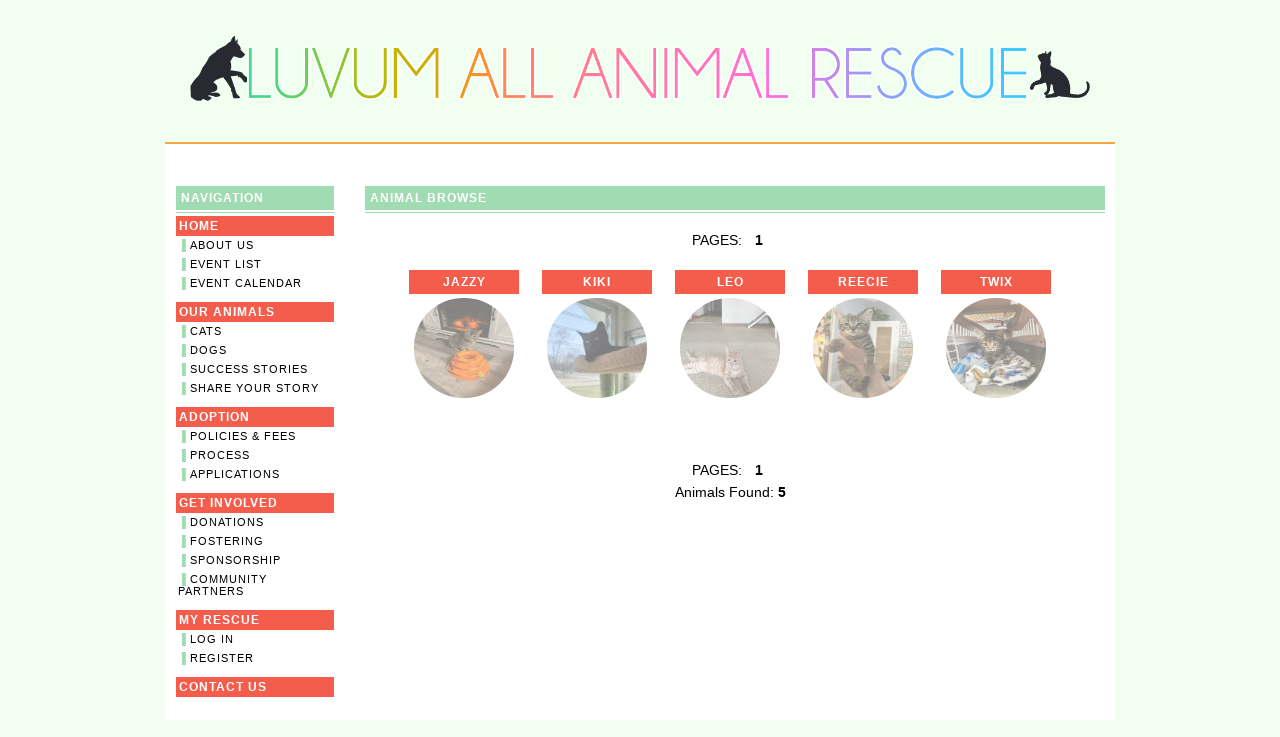

--- FILE ---
content_type: text/html; charset=UTF-8
request_url: https://www.luvumallanimalrescue.com/animals/browse?species=Cat
body_size: 15567
content:
<!DOCTYPE html>

<html>

<head>
<meta name="description" CONTENT="Website for organization helping pets and owners.">
<meta property="og:title" content="Animal Browse"/>
<meta property="og:description" content="Website for organization helping pets and owners."/>
<meta property="og:url" content="https://luvumallanimalrescue.com/animals/browse?species=Cat"/>
<meta property="og:type" content="cause"/>
<meta property="og:site_name" content="LUVUMALL ANIMAL RESCUE "/>
<meta http-equiv="Content-Type" content="text/html;charset=utf-8">
<meta http-equiv="Content-Language" content="en">
<title>Animal Browse</title>
<script src='https://www.google.com/recaptcha/api.js'></script>
<!-- Start Styles -->
<link rel="stylesheet" type="text/css" href="https://s3.amazonaws.com/filestore.rescuegroups.org/css/site/5470.css?serial=4&a0038" />
<link rel="stylesheet" type="text/css" media="print" href="https://s3.amazonaws.com/filestore.rescuegroups.org/css/partner/layout107_print.css" />
<!-- End Styles -->
<!-- Start JavaScript includes -->
<script language=Javascript type="text/javascript" src="https://s3.amazonaws.com/filestore.rescuegroups.org/scripts/lang_en.js?a0038"></script>
<script language=Javascript type="text/javascript" src="https://s3.amazonaws.com/filestore.rescuegroups.org/scripts/validation.js?a0038"></script>
<script language=Javascript type="text/javascript" src="/scripts/calendar/calendar2.js?a0038"></script>
<script language=Javascript type="text/javascript" src="https://s3.amazonaws.com/filestore.rescuegroups.org/scripts/rescuegroups.js?a0038"></script>

<!-- JQUERY INCLUDES -->
<script src="https://ajax.googleapis.com/ajax/libs/jquery/1/jquery.min.js" type="text/javascript"></script>
<script src="https://s3.amazonaws.com/filestore.rescuegroups.org/scripts/noncvs/jquery-json.js?a0038" type="text/javascript"></script>
<!-- END JQUERY INCLUDES -->

<!-- LIGHTBOX/PRETTYPHOTO INCLUDES -->
<link rel="stylesheet" href="https://s3.amazonaws.com/filestore.rescuegroups.org/scripts/noncvs/prettyphoto/css/prettyPhoto.css?a0038" type="text/css" media="screen" charset="utf-8" />
<script src="https://s3.amazonaws.com/filestore.rescuegroups.org/scripts/noncvs/prettyphoto/js/jquery.prettyPhoto.js?a0038" type="text/javascript" charset="utf-8"></script>
<!-- END LIGHTBOX/PRETTYPHOTO INCLUDES -->

<!-- End JavaScript includes -->

<!-- Start Custom Page Header -->

<!-- End Custom Page Header -->

</head>

<body id="Page86" class="yui-skin-sam">

<script type="text/javascript">
var gScriptsURL = "https://s3.amazonaws.com/filestore.rescuegroups.org/scripts";
var gImagesURL = "https://s3.amazonaws.com/imagesroot.rescuegroups.org";
var gImagesOursURL = "https://s3.amazonaws.com/imagesroot.rescuegroups.org";
</script>

<!-- Google tag (gtag.js) -->
<script async src="https://www.googletagmanager.com/gtag/js?id=G-2YLGBZWPMB"></script>
<script>
  window.dataLayer = window.dataLayer || [];
  function gtag(){dataLayer.push(arguments);}
  gtag('js', new Date());

  gtag('config', 'G-2YLGBZWPMB');
</script>

<script language="JavaScript" type="text/javascript">

function LogginFormValidate(){
  if (document.LoginForm.FormUsername.value == "") {
    alert("Please enter your username.");
    document.LoginForm.FormUsername.focus();
    return false;
  }
  if (document.LoginForm.FormPassword.value == "") {
    alert("Please enter your password.");
    document.LoginForm.FormPassword.focus();
    return false;
  }
  return true;
}

</script>

<div id="bodyContainer" class="siteWidth">
<a name="top"></a>
<table id="header" cellpadding="0" cellspacing="0" border="0" class="siteWidth">
<tbody>
<tr><td id="headerContent">
<div id="editableHeader" class=""><h6><img alt="" height="65" src="https://s3.amazonaws.com/imagesroot.rescuegroups.org/webpages/s5470nha0prpxz8m.png" width="900"></h6>
</div></td></tr>
</tbody>
</table>
<table id="content" class="siteWidth" cellpadding="0" cellspacing="0" border="0">
<tbody>
<tr>
<td>&nbsp;</td>
<td id="headerAffiliates">
</td>
</tr>

<tr>
<td id="left">


<div class="sidebarContent sidebarBox" id="sideBarMenu">
<div class="heading">Navigation</div>
	<div class="menuL1"><a href="/">Home</a></div>
	<div class="menuL2"><a href="/info">About Us</a></div>
		<div class="menuL2"><a href="/info/events">Event List</a></div>
		<div class="menuL2"><a href="http://luvumallanimall.rescuegroups.org/info/calendar">Event Calendar</a></div>
		<div class="menuL1"><a href="/animals/browse">Our Animals</a></div>
	<div class="menuL2"><a href="/animals/browse?species=Cat">Cats</a></div>
		<div class="menuL2"><a href="/animals/browse?species=Dog">Dogs</a></div>
		<div class="menuL2"><a href="/animals/stories">Success Stories</a></div>
		<div class="menuL2"><a href="/info/guestbook">Share Your Story</a></div>
		<div class="menuL1"><a href="">Adoption</a></div>
	<div class="menuL2"><a href="/info/adoption">Policies & Fees</a></div>
		<div class="menuL2"><a href="/info/display?PageID=15320">Process</a></div>
		<div class="menuL2"><a href="/forms">Applications</a></div>
		<div class="menuL1"><a href="/info/donate">Get Involved</a></div>
	<div class="menuL2"><a href="/info/display?PageID=13658">Donations</a></div>
		<div class="menuL2"><a href="http://www.luvumallanimalrescue.com/info/display?PageID=16153">Fostering</a></div>
		<div class="menuL2"><a href="/info/sponsorship">Sponsorship</a></div>
		<div class="menuL2"><a href="/info/display?PageID=12838">Community Partners</a></div>
		<div class="menuL1"><a href="/myrescue">My Rescue</a></div>
	<div class="menuL2"><a href="/user/login">Log In</a></div>
		<div class="menuL2"><a href="/user/register">Register</a></div>
		<div class="menuL1"><a href="/info/contact">Contact Us</a></div>
</div>

			<div class="affiliate" id="affiliateFacebookPage">
			<a href="https://www.facebook.com/luvumall" target="_blank" title="LUVUMALL ANIMAL RESCUE  on Facebook">
						<img src="https://s3.amazonaws.com/imagesroot.rescuegroups.org/facebookbadge.gif" border=0 alt="LUVUMALL ANIMAL RESCUE  on Facebook">
						</a></div>
		
<div class="sidebarContent sidebarBox" id="loginBox">
<div class="heading">Member Login</div>
<form action="/user/login_process" method=POST id=form1 name=LoginForm onSubmit="setLoginConfirmJs(); return LogginFormValidate()">
<input type="text" name="confirm_email" style="display:none;" value="">
<input type="text" name="confirm_email2" style="display:none;" value="">
<input type="hidden" name="confirm_js" value="">
Username: <br><input type=text name="FormUsername" maxlength="50"><br>
Password:  <br><input type=Password name="FormPassword"><br>
<label for="remember"><input type=checkbox name=remember id="remember" value=TRUE>&nbsp;Remember Me</label><br>
<div align="center"><input type=submit class="portalSubmit" value="Login"></div>
<a href="/user/register">Register</a>
</form>
<script language=JavaScript type=text/javascript>
  function setLoginConfirmJs() {
	  document.LoginForm.confirm_js.value = "Correct";
  }
</script>
</div>

<div class="sidebarContent" id="sidebarright">
<div id="editableSideBarRight" class=""><p><div class=affiliate id=affiliatePaypal style="width: 73px; height: 44px; background: url(https://s3.amazonaws.com/imagesroot.rescuegroups.org/x-click-butcc-donate.gif); background-repeat: no-repeat; background-position: center; cursor: pointer;" onClick="location.href='https://www.paypal.com/cgi-bin/webscr?cmd=_donations&business=debbie_seufert@yahoo.com'"></div></p>
</div></div>

<div class="sidebarContent" id="sidebarmiddle">
<div id="editableSideBarMiddle" class=""><p><div class="sidebarBox"><div class="heading">News Articles</div><div class="event">
<a href="/info/news?NewsID=6774#NewsID6774"><strong>Thank You Troop 75831</strong> - June 4th</a>
</div>
<div class="event">
<a href="/info/news?NewsID=5780#NewsID5780"><strong>Yard Sale Donations</strong> - July 2nd</a>
</div>
</div></p>
</div></div>


<div class="sidebarContent sidebarBox" id="affiliateBox">

<div class="heading">Support Us</div>
<div class=affiliate id=affiliatePaypal onClick="location.href='https://www.paypal.com/cgi-bin/webscr?cmd=_donations&business=debbie_seufert@yahoo.com'"></div><div class="affiliate"><a href="https://www.amazon.com/exec/obidos/redirect-home?tag=Luvum All Animal Rescue" target="_blank"><img src=https://s3.amazonaws.com/imagesroot.rescuegroups.org/amazon.gif border=0 alt="Amazon.com"><br></a></div>
</div>

<div class="sidebarContent" id="optionsContent">
</div>
</td>

<td id="center">
  	<div id="pageMessagesContainer" style="display:none">
  	  	<div class="pageMessagesBox" id="pageMessagesBox"></div>
  	</div>
  	

<!-- End Top Include -->
<link rel="stylesheet" type="text/css" href="https://s3.amazonaws.com/filestore.rescuegroups.org/scripts/noncvs/yui/build/container/assets/skins/sam/container.css">
<script type="text/javascript" src="https://s3.amazonaws.com/filestore.rescuegroups.org/scripts/noncvs/yui/build/yahoo-dom-event/yahoo-dom-event.js"></script>
<script type="text/javascript" src="https://s3.amazonaws.com/filestore.rescuegroups.org/scripts/noncvs/yui/build/animation/animation-min.js"></script>
<script type="text/javascript" src="https://s3.amazonaws.com/filestore.rescuegroups.org/scripts/noncvs/yui/build/container/container-min.js"></script>

	<div id="fullSize">
	    <div class="hd"></div>
	    <div class="bd"></div>
	</div>
<div class="browseContainer">
<div class=pageCenterTitle>Animal Browse</div>

<div class="animalBrowsePanel">


	<table class="animalGrid" cellspacing="0">

	<tr>
	<td colspan="5">
	<div class="pageLinks">
	Pages:&nbsp;&nbsp;<span class="pageLinksActive">1</span>	</div>
	<br>
	</td>
	</tr>


	<!--21162401 Start -->				<td class="searchResultsCell border" >
		
				<div class="petName">
		<a href="/animals/detail?AnimalID=21162401">Jazzy</a>
				</div>
		
		
		<div class="petPicLink" style="float:none; margin-left:0px; margin-right:0px;">
		<a href="/animals/detail?AnimalID=21162401"><img src="https://cdn.rescuegroups.org/5470/pictures/animals/21162/21162401/100209755.jpg?width=500" width="90" height="120" onclick=""></a>
		</div>

		
				</td>

		<!--21162401 End --><!--20318395 Start -->				<td class="searchResultsCell border" >
		
				<div class="petName">
		<a href="/animals/detail?AnimalID=20318395">Kiki</a>
				</div>
		
		
		<div class="petPicLink" style="float:none; margin-left:0px; margin-right:0px;">
		<a href="/animals/detail?AnimalID=20318395"><img src="https://cdn.rescuegroups.org/5470/pictures/animals/20318/20318395/98015639.jpg?width=500" width="107" height="120" onclick=""></a>
		</div>

		
				</td>

		<!--20318395 End --><!--22188277 Start -->				<td class="searchResultsCell border" >
		
				<div class="petName">
		<a href="/animals/detail?AnimalID=22188277">Leo</a>
				</div>
		
		
		<div class="petPicLink" style="float:none; margin-left:0px; margin-right:0px;">
		<a href="/animals/detail?AnimalID=22188277"><img src="https://cdn.rescuegroups.org/5470/pictures/animals/22188/22188277/102490690.jpg?width=500" width="120" height="90" onclick=""></a>
		</div>

		
				</td>

		<!--22188277 End --><!--22034861 Start -->				<td class="searchResultsCell border" >
		
				<div class="petName">
		<a href="/animals/detail?AnimalID=22034861">Reecie</a>
				</div>
		
		
		<div class="petPicLink" style="float:none; margin-left:0px; margin-right:0px;">
		<a href="/animals/detail?AnimalID=22034861"><img src="https://cdn.rescuegroups.org/5470/pictures/animals/22034/22034861/102143360.jpg?width=500" width="90" height="120" onclick=""></a>
		</div>

		
				</td>

		<!--22034861 End --><!--21982982 Start -->				<td class="searchResultsCell noBorder" >
		
				<div class="petName">
		<a href="/animals/detail?AnimalID=21982982">Twix</a>
				</div>
		
		
		<div class="petPicLink" style="float:none; margin-left:0px; margin-right:0px;">
		<a href="/animals/detail?AnimalID=21982982"><img src="https://cdn.rescuegroups.org/5470/pictures/animals/21982/21982982/102028249.jpg?width=500" width="90" height="120" onclick=""></a>
		</div>

		
				</td>

		<!--21982982 End -->
	</tr>

	<tr>
	<td colspan="5" align="center">
	<br>
	<hr width="97%">
	</td>
	</tr>

	<tr>
	<td colspan="5">
	<div class="pageLinks">
	Pages:&nbsp;&nbsp;<span class="pageLinksActive">1</span>	</div>
	<div class="resultsInfo">Animals Found:&nbsp;<strong>5</strong></div>
	</td>
	</tr>


	</table>
	</div>
</div>


<!-- Begin Bottom Include -->



<!-- Begin Bottom Layout -->

<!-- Start Custom Page Footer -->

<!-- End Custom Page Footer -->

</td>
</tr>

</tbody>
</table>

<table id="footer" class="siteWidth" cellpadding="0" cellspacing="0" border="0">
<tbody>
<tr><td id="footerContent">&nbsp;
<div id="footerCustomText"></div>
</td></tr>
</tbody>
</table>

</div>
<div id="subFooter">
<div id="footerContactInfo">
						<span id="footerOrgPhone">(810) 734-1782</span>&nbsp;&bull;&nbsp;
						<span id="footerOrgEmail"><a href="mailto:LUVUMALL101@GMAIL.COM">LUVUMALL101 [ at ] GMAIL.COM</a></span>
				</div>
		<div id="copyright">&copy; 2026 LuvumAll</div>
</div>
<!--<div id="footerMenu">
			<div class="menuBottomfirst"><a href="/">Home</a></div>
		<div class="menuBottom">&nbsp;|&nbsp;&nbsp;<a href="/info">About Us</a></div>
		<div class="menuBottom">&nbsp;|&nbsp;&nbsp;<a href="/info/events">Event List</a></div>
		<div class="menuBottom">&nbsp;|&nbsp;&nbsp;<a href="http://luvumallanimall.rescuegroups.org/info/calendar">Event Calendar</a></div>
		<div class="menuBottom">&nbsp;|&nbsp;&nbsp;<a href="/animals/browse">Our Animals</a></div>
		<div class="menuBottom">&nbsp;|&nbsp;&nbsp;<a href="/animals/browse?species=Cat">Cats</a></div>
		<div class="menuBottom">&nbsp;|&nbsp;&nbsp;<a href="/animals/browse?species=Dog">Dogs</a></div>
		<div class="menuBottom">&nbsp;|&nbsp;&nbsp;<a href="/animals/stories">Success Stories</a></div>
		<div class="menuBottom">&nbsp;|&nbsp;&nbsp;<a href="/info/guestbook">Share Your Story</a></div>
		<div class="menuBottom">&nbsp;|&nbsp;&nbsp;<a href="">Adoption</a></div>
		<div class="menuBottom">&nbsp;|&nbsp;&nbsp;<a href="/info/adoption">Policies & Fees</a></div>
		<div class="menuBottom">&nbsp;|&nbsp;&nbsp;<a href="/info/display?PageID=15320">Process</a></div>
		<div class="menuBottom">&nbsp;|&nbsp;&nbsp;<a href="/forms">Applications</a></div>
		<div class="menuBottom">&nbsp;|&nbsp;&nbsp;<a href="/info/donate">Get Involved</a></div>
		<div class="menuBottom">&nbsp;|&nbsp;&nbsp;<a href="/info/display?PageID=13658">Donations</a></div>
		<div class="menuBottom">&nbsp;|&nbsp;&nbsp;<a href="http://www.luvumallanimalrescue.com/info/display?PageID=16153">Fostering</a></div>
		<div class="menuBottom">&nbsp;|&nbsp;&nbsp;<a href="/info/sponsorship">Sponsorship</a></div>
		<div class="menuBottom">&nbsp;|&nbsp;&nbsp;<a href="/info/display?PageID=12838">Community Partners</a></div>
		<div class="menuBottom">&nbsp;|&nbsp;&nbsp;<a href="/myrescue">My Rescue</a></div>
		<div class="menuBottom">&nbsp;|&nbsp;&nbsp;<a href="/user/login">Log In</a></div>
		<div class="menuBottom">&nbsp;|&nbsp;&nbsp;<a href="/user/register">Register</a></div>
		<div class="menuBottom">&nbsp;|&nbsp;&nbsp;<a href="/info/contact">Contact Us</a></div>
			</div>-->

</body>
</html>
	<!-- Server: web1 (5470)/92 ms -->

<!-- End Bottom Include -->

--- FILE ---
content_type: text/css
request_url: https://s3.amazonaws.com/filestore.rescuegroups.org/css/site/5470.css?serial=4&a0038
body_size: 35710
content:
body {
  margin: 0;
  border:0;
  background-color: #FFF;
}

body, td, .standardText {
  font-family: Arial, Helvetica, sans-serif;
  color: #000;
}

.mceContentBody, .editorBody {
   background: #FFF !important;
	 font-size: inherit;
   font-size:14px;
	 text-align:left;
	 padding:5px;
}

input, select {
  font-family: Arial, Helvetica, sans-serif;
  font-size: smaller;
	margin: 2px;
	padding: 1px;
}

.pageCenterTitle {
  text-align: center;
  font-size: 20px;
  font-weight: bold;
  padding-top: 10px;
  padding-bottom: 12px;
  display:block;
}

legend {
  font-size: 1.2em;
  font-weight: bold;
  padding:0 5px;
}

.navLinks {
  TEXT-ALIGN: center;
  padding-bottom: 20px;
  font-size: smaller;
}

.standout {
  color: #F45D4C !important;
}

a:link, .standout {
  color: #F45D4C;
}

a:visited {
  color: #F45D4C;
}

a:active {
  color: #F45D4C;
}

a:hover {
  color: #000;
}


.secondary {
  color: #000;
  background-color: #FFF;
}

.secondary .editableShow {
  border: 1px solid #000;
}

.strong {
  color: #000;
  background-color: #FFF;
}

.menuText {
  font-size: 10px;
  color: #000;
}

.menuText a:link, .menuText a:visited {
  color: #000;
  text-decoration: none;
}

.menuText a:hover {
  color: #FFF;
}

.menuL1, .menuL2, .menuL3 {
  cursor: default;
}

.contentSectionHeader {
  background-color: #FFF;
  text-align: center;
  font-weight: Bold;
  font-style: Italic;
  color: #000;
	margin: 8px 0px 8px 0px;
	display:block;
}

.fieldMessageArea {
  white-space: no-wrap;
  margin-left: 3px;
  font-weight: bold;
}

.ddDivider {
  background-color: beige;
  letter-spacing: .5px;
  font-weight: bold;
}

.ddControl {
  color: darkred;
}

.ddCurrent {
  color: darkred;
  font-weight: bold;
}

.ddFaded {
}

/*  Table styles  */

table.portalTable {
	width: 450px;
  margin-top: 4px;
	margin-bottom: 4px;
	border: 1px solid #000;
	empty-cells: show;
  border-collapse: collapse;
}

.portalTable caption {
  font-size: 120%;
	font-weight: bold;
}

.portalTable thead td, .portalTable tfoot td {
	border-bottom: 1px inset #000;
  background-color: #FFF;
  font-size: .72em;
  font-weight: bold;
  color: #000;
  padding: 4px;
  white-space: nowrap;
	vertical-align: middle;
}

.portalTable thead td a:hover {
  cursor: pointer;
}

.portalTable td {
  font-size: .72em;
  vertical-align: top;
	padding: 4px;
}

.portalTableSectionLeft {
  font-size: 115%;
  float: left;
  display: inline;
}

.portalTableSectionRight {
  background-color: #FFF;
	color: #000;
  float: right;
  display: inline;
  padding: 3px;
}

.portalTableSectionRight div {
  border-left: 4px solid #000;
}

.portalTableName {
  text-align: right;
  vertical-align: top;
  border-bottom: 1px inset #000;
}

.portalTableValue {
  border-bottom: 1px inset #000;
  padding-left: 8px !important;
  text-align: left;
}

.portalTableValueRequired {
  border-left: 4px solid #000;
  border-bottom: 1px inset #000;
  text-align: left;
}

.portalTableValueStandout {
  border-bottom: 1px inset #000;
  padding-left: 8px !important;
  color: #000;
  background-color: #FFF;
}

.portalTableValue .fieldError, .portalTableValueRequired .fieldError {
	color: #F45D4C;
	font-weight: bold;
}

.portalText, .portalTable textarea {
  color: #000;
  border: 1px solid #000;
  font-family: Arial, Helvetica, sans-serif;
  font-size: 1.1em;
}

.portalTableValue>.portalText {
  font-size: 1em;
	padding: 1px;
}

.portalTable select, .portalSelect {
  color: #000;
  border: 1px solid #000;
	font-size: 1em;
}

.portalCheckbox {
  margin: 0px;
}

.portalButton, .portalSubmit, .submit {
  background-color: #FFF;
  font-weight: bold;
  color: #000;
  border: 1px solid #000;
  margin: 10px 5px;
}

.portalButton:hover, .portalSubmit:hover, .submit:hover {
  background-color: #FFF;
  color: #000;
  border: 1px solid #FFF;
}

.portalActions {
  text-align: left;
  font-weight: bold;
  vertical-align: top;
}

.portalTable .sorttable_nosort {
  white-space: nowrap;
}

.atb {
  border-bottom: 1px inset #FFF;
  line-height: 1.5em;
}

/*  End Table Styles  */

.addNewItem {
  white-space: nowrap;
}

.center {
  text-align: center;
}

.message {
  margin-left: auto;
  margin-right: auto;
  text-align: center;
  width: 300px;
  padding: 10px;
  margin-bottom: 15px;
  background-color: #FFF;
  border: black solid 1px;
  font-weight: bold;
  font-size: 13px;
  color: #000;
}

#pageMessagesBox {
  margin-left: auto;
  margin-right: auto;
  text-align: center;
  width: 500px;
  padding: 10px;
  margin-bottom: 15px;
  background-color: #FFF;
  border: black solid 1px;
  font-size: 13px;
  color: #000;
}

.pageMessageError {
  margin:3px;
  margin-bottom:7px;
  text-align:left;
}

a.clicktoerror {
  text-decoration:underline;
  cursor:pointer;
  font-weight:bold;
}

a.clicktoerror:hover {
  text-decoration:none;
}

.error, .required {
color: #F45D4C;
font-weight: bold;
font-size: .85em;
margin-left: 2px;
}

.note {
color: #F45D4C;
font-size: .85em;
}

.formButtons {
text-align:center;
}

.comments {
  font-size: .85em;
  background-color: #FFF;
  color: #000;
  margin: 20px;
  padding: 8px;
  border: 1px solid #000;
}

.rainbowbridgeTop, .browsekittensTop, .browseTop {
  margin: 5px;
}

.littlespace {
  margin: 8px;
}

.animalDetailBlock {
  margin-top: 15px;
  margin-bottom: 15px;
}

.animalDetailTitle {
  font-weight: bold;
}

.smallFormField {
  margin: 1px;
  padding: 1px;
  font-size: 10px;
  border-style: solid;
  border-width: 1px;
  border-color: black;
}

.flags {
  text-align: center;
}

.flags img {
  border: none;
  vertical-align: middle;
}

.translate {
  background-color: yellow;
  color: black;
  font-weight: bold;
  cursor: pointer;
}

.nowrap {
  white-space: nowrap;
}

.inline {
	display : inline;
}

.animalimg {
  text-decoration: none;
    border: none;	}

.logoimg {
  border: none;
  margin: 5px;
}

.AnimalAd {
  border: none;
  text-align: center;
  font-size: x-small;
  margin:10px
}

.smaller, .boxedLinks {
  font-size: smaller;
}

.iGive {
  background-image: url(https://s3.amazonaws.com/imagesroot.rescuegroups.org/swingbags120.gif);
}

.noFormatting {
  margin: 10px;
}

.littleFont{
	font-size:0.65em;
}

.affiliate {
	text-align : center;
	font-size:0.65em;
	margin-left : auto;
	margin-right : auto;
	margin-top : 5px;
	width : 100%;
}

#affiliateVolunteerMatch {
	background-color:white;
	margin-left:auto;
	margin-right:auto;
	width:130px;
}

#affiliateUnitedWay {
	background-color:white;
	margin-left:auto;
	margin-right:auto;
	width:100px;
}

#affiliatePaypal {
  width: 73px;
  height: 44px;
  margin-right: auto;
  margin-left: auto;
  background: url(https://s3.amazonaws.com/imagesroot.rescuegroups.org/x-click-butcc-donate.gif);
  background-repeat: no-repeat;
  background-position: center;
  cursor: pointer;
}

/*  Admin only styles  */

.adminMenu {
  width: 100%;
  background: #FFF;
}

.adminOnly {
  font-weight: bold;
  color: #F45D4C;
}

.QAHidden {
	font-size: smaller;
	display: none;
}
.QAVisible {
	font-size: smaller;
	display: block;
}

.completedFormQuestion {
  font-weight: bold;
}

.completedFormAnswer {
}

/* Styles for the Tigra Menu */
/* Style for a block - DIV */
.m0table {
	background: #000;
	border: 1px none #FFF;
}
/* Style for outer tag, mout (mouse out) state */
.m0mouto {
	background: #FFF;
}

.m0movero, .m0mdowno {
	background: #FFF;
}

/* Style for inner tag, mover (mouse over) state */
.m0inner, .m0mouti, .m0moveri, .m0mdowni {
	font-family: Arial, Helvetica, sans-serif;
	font-size: 12px;
	padding: 3px;
}

.m0mouti {
  background-color: #FFF;
  color: #000;
}

.m0moveri {
  background-color: #FFF;
  color: #000;
}

.m0mdowni {
  background-color: #FFF;
  color: #000;
}

#actionsButtonsBottom, #actionsButtonsTop {
  width: 525px;
	margin-left: auto;
	margin-right: auto;
}

.dataTableForm {
  display: inline;
}

#PageFooter {
  margin-top: 15px;
}

#PageHeader {
  margin-bottom: 15px;
}

.hiddenNotification {
  display: none;
}

.visibleNotification {
  font-size: .7em;
  background-color: #FFF;
  color: #000;
  border: 1px solid #000;
  width: 250px;
  padding: 3px;
  white-space: nowrap;
  margin-left: auto;
  cursor: pointer;
	font-weight: bold;
	text-align: center;
  position: fixed;
  _position: absolute;
  top: 0px;
	_top:expression(eval(document.body.scrollTop));
  right: 0px;
}

html>body>.visibleNotification {
  position: fixed;
}

.copyright {
  text-align: center;
	margin: 15px;
	font-size:.65em;
}

.poweredby {
  text-align: center;
	margin: 15px;
}

.browsePicture{
float:left !important;
height:auto;
margin-right:15px;
overflow : hidden;
text-align:center !important;
width:260px;
}

.browseInfo{
text-align:left !important;
float : left !important;
width : 200px;
height:auto;
}

.browse{
text-align:left !important;
height:auto;
overflow : hidden;
width: 480px;
font-size: smaller;
margin-bottom : 15px;
margin-right : auto;
margin-left : auto;
}

.browseNoPicture {
border-bottom:2px solid black;
border-top:2px solid black;
float:left !important;
height:auto;
margin-right:15px;
overflow:hidden;
text-align:center !important;
width:260px;
}

.browseContainer {
text-align : center;
}

.npLinks {
  text-align: center;
	padding: 30px;
  /*clear: both;
  //margin: 20px;*/
}

.highlighted {
margin: 5px auto 15px auto;
text-align:left !important;
height:auto;
overflow : hidden;
width: 100%;
font-size: smaller;
}

.highlightedPicture {
float:left !important;
height:auto;
margin-right:15px;
text-align:center !important;
width:110px;
}

.highlightedInfo{
text-align:left !important;
float : left !important;
width : 380px;
height:auto;
}

.hightlightedReadMore {
font-size:smaller;
}

.lastUpdatedDT {
	text-align : center;
	font-size : 8pt;
}

.tinyMCEfontSize1 {
	font-size : 8pt;
}

.tinyMCEfontSize2 {
	font-size : 10pt;
}

.tinyMCEfontSize3 {
	font-size : 12pt
}

.tinyMCEfontSize4 {
	font-size : 14pt;
}

.tinyMCEfontSize5 {
	font-size : 18pt;
}

.tinyMCEfontSize6 {
	font-size : 24pt;
}

.tinyMCEfontSize7 {
	font-size : 36pt;
}

/*New Admin Menu Styles*/
/* Style for a block - DIV */
.m0table {
	background: #FFF;
	border: 1px none #FFF;
}
/* Style for outer tag, mout (mouse out) default state */
.m0default {
	background: #FFF;
}
/* Style for outer tag, mover (mouse over) state */
.m0hover {
	background: #FFF;
}
/* Style for outer tag, mdown (mouse down) state */
.m0clicked {
	background: #FFF;;
}
/* Style for inner tag */
.m0inner {
	font-family: Arial, Helvetica, sans-serif;
	font-size: 12px;
	padding: 3px;
	color : #000;
}
.m0innerhover {
	font-family: Arial, Helvetica, sans-serif;
	font-size: 12px;
	padding: 3px;
	color : #000;
}
.m1table {
	background: #FFF;
	border: 1px none #FFF;
}
/* Style for outer tag, mout (mouse out) default state */
.m1default {
	background: #FFF;
}
/* Style for outer tag, mover (mouse over) state */
.m1hover {
	background: #FFF;
}
/* Style for outer tag, mdown (mouse down) state */
.m1clicked {
	background: #FFF;;
}
/* Style for inner tag */
.m1inner {
	font-family: Arial, Helvetica, sans-serif;
	font-size: 12px;
	padding: 3px;
	color : #000;
}

.m2table {
	background: #FFF;
	border: 1px none #FFF;
}
/* Style for outer tag, mout (mouse out) default state */
.m2default {
	background: #FFF;
}
/* Style for outer tag, mover (mouse over) state */
.m2hover {
	background: #FFF;
}
/* Style for outer tag, mdown (mouse down) state */
.m2clicked {
	background: #FFF;;
}
/* Style for inner tag */
.m2inner {
	font-family: Arial, Helvetica, sans-serif;
	font-size: 12px;
	padding: 3px;
	color : #000;
}

.helpPopupLink {
  text-decoration: none;
	font-weight: bold;
}

.helpPopupLink span {
	color: #F45D4C;;
}

.bd {
  letter-spacing: .4px;
  font-size: 130%;
  color:#336699;
  text-align:center;
}

.bd img {
 vertical-align:middle;
}

#closePopUp{
	text-align:right;
}

#closePopUp a, #closePopUp a:link, #closePopUp a:visited, #closePopUp a:hover{
	color:#333;
	text-decoration:none;
	font-weight:bold;
	font-size:1.2em;
	text-transform:uppercase;
}

.yui-skin-sam .mask {
  background-color:#000000 !important;
  opacity:0.75 !important;
}

.yui-panel-container, .shadow {

}

.mask{

background-color:#000000 !important;
  opacity:0.75 !important;
}

.yui-skin-sam .yui-panel .hd {
  background:#F7F7F7 url('') !important;
  background-image:none !important;
  background-color:#F7F7F7 !important;
}

.yui-skin-sam .yui-panel .ft {
  background:#F7F7F7 url('') !important;
  background-image:none !important;
  background-color:#F7F7F7 !important;
}

#dogTimeSAD {
display:block;
text-align:center;
}

#dogTimeSAD img {
border:0px;
}

#dogTimeSAC {
display:block;
text-align:center;
}

#dogTimeSAC img {
border:0px;
}

.sparky {
height:350px;
width:170px;
margin-left:auto;
margin-right:auto;
padding:3px;
text-align:center;
}

/* Sytles for new grid animal list */

.animalBrowsePanel {
font-size:12px;
width:auto;
text-align:center;
}

.animalBrowsePanel hr {
  border: solid #FFF 0;
  border-top-width: 1px;
  height: 0;
  color: #FFF;
  margin:3px 0;
}

.animalGrid {
	margin-left:auto;
	margin-right:auto;
	width:600px;
}

.animalGrid .searchResultsCell {
    width: 120px;
  height: 110px;
  font: 12px Arial;
  padding: 0 6px;
  vertical-align: top;
  text-align:left;
}

.animalGrid .border {
	 border-right: 1px inset #FFF;
}

.animalGrid .searchResultsCell img {
  border: 1px solid #FFF;
}

.animalGrid .petName {
	display:block;
	width:100%;
	text-align:center;
	padding:6px 0 ;
	margin:3px 0 7px;
	background-color:#FFF;
	color:#000;
}

.animalGrid .petName a, .animalGrid .petName a:link, .animalGrid .petName a:hover,.animalGrid .petName a:visited {
	color:#000;
}

.animalGrid .petNameBottom {
	display:block;
	width:100%;
	text-align:center;
	padding:3px 0 ;
	margin:3px 0 2px;
}

.animalGrid .petName,.animalGrid .petNameBottom,.animalGrid  .petBreed {
  font-weight: bold;
}

.animalGrid .noBorder {
  border-right: 0;
}

.animalBrowsePanel .pageLinks {
  margin-top: 12px;
  margin-bottom: 2px;
  background-color: #FFF;
  color:#000;
  text-align: center;
  padding: 4px;
}

.animalBrowsePanel .pageLinks a, .animalBrowsePanel .pageLinks a:visited, .animalBrowsePanel .pageLinks a:active {
  border: 1px solid #FFF;
  padding:0 4px 1px;
  color: #FFF;
  margin: 0 4px;
}

.animalBrowsePanel .pageLinks a:hover {
  border: 1px solid #FFF;
}

.animalBrowsePanel .pageLinksActive {
  font-weight: bold;
  text-decoration: none;
  border: 1px solid #FFF;
  padding:0 4px 1px;
}

.animalGrid .petPicLink {
  display: inline-block;
  text-align:center;
  float:left;
  margin:0 7px 3px;
  width:120px;
  height:120px;
}

* html .animalGrid .petPicLink {
  width:120px;
  height:120px;
}

.animalGrid .petPicLink a:hover {
  background-color: transparent;
}

.animalGrid .petDetails {
	text-align:left;
	display:inline-block;
	margin-top:1em;
	vertical-align:top;
	width:auto;
	float:left;
}

.animalGrid .petDetails span {
	display:inline-block;
	padding:2px;
}

.animalGrid .petDetails .petDescription {
	margin-top:10px;
}

#animalDetails.yui-panel .hd {
	display:none;
}
#animalDetails.yui-panel .ft {
	display:none;
}
#animalDetails.yui-panel .container-close {
	display:none;
}
#animalDetails.yui-panel .bd #closeAnimalDetails {
position:absolute;
bottom:5px;
right:7px;
font-size:12px;
letter-spacing:0px;
}

#animalDetails.yui-panel .bd #closeAnimalDetails a {
color:#F45D4C;
}

.musicPlayer {
	position:fixed;
	*position:absolute;
	*left:expression(document.body.scrollLeft+document.body.clientWidth-this.clientWidth-2);
  *top:expression(document.body.scrollTop+document.body.clientHeight-this.clientHeight-2);
	bottom:2px;
	right:3px;
	padding:5px;
	background-color:#FFF;
	border:1px solid #000;
	width:190px;
}

.musicPlayer .control {
	position:absolute;
	top:3px;
	right:3px;
	z-index:10;
	cursor: pointer;
}

#mceTemplatePreview table td {
border:2px dotted #CCC;
}

#mceTemplatePreview table tbody td {
height:150px;
}

.sidebarBox {
text-align:left;
margin:10px auto;
border:1px solid #000;
background-color:#FFF;
padding:5px;
}

.sidebarBox .heading {
	font-weight:bold;
	background-color:#FFF;
	color:#000;
	border:1px solid #000;
	font-size:1.15em;
	margin:1px;
	padding:3px;
	display:block;
}

.contentBoxBody {
text-align:left;
margin:10px auto;
border:1px solid #000;
padding:5px;
color:#000;
}

.contentBoxBody .heading {
	font-weight:bold;
	background-color:#FFF;
	color:#000;
	border:1px solid #000;
	font-size:1.15em;
	margin:1px;
	padding:3px;
	display:block;
}

.contentBoxStrong {
text-align:left;
margin:10px auto;
border:1px solid #000;
padding:5px;
background-color:#FFF;
	color:#000;
}

.contentBoxStrong .heading {
	font-weight:bold;
	background-color:#FFF;
	color:#000;
	border:1px solid #000;
	font-size:1.15em;
	margin:1px;
	padding:3px;
		display:block;
}

.contentBoxStrong td {
	color:#000;
	background-color:#FFF;
}

.contentBoxStrong a{
	 color:#F45D4C;
}
.contentBoxStrong a:link{
	 color:#F45D4C;
}
.contentBoxStrong a:visited{
	 color:#F45D4C;
}
.contentBoxStrong a:active{
	 color:#F45D4C;
}
.contentBoxStrong a:hover{
	 color:#000;
}

.contentBoxSecondary {
	text-align:left;
	margin:10px auto;
	border:1px solid #000;
	padding:5px;
	background-color:#FFF;
	color:#000;
}

.contentBoxSecondary td {
	color:#000;
	background-color:#FFF;
}

.contentBoxSecondary .heading {
	font-weight:bold;
	background-color:#FFF;
	color:#000;
	border:1px solid #000;
	font-size:1.15em;
	margin:1px;
	padding:3px;
		display:block;
}

.contentBoxSecondary a{
	 color:#F45D4C;
}
.contentBoxSecondary a:link{
	 color:#F45D4C;
}
.contentBoxSecondary a:visited{
	 color:#F45D4C;
}
.contentBoxSecondary a:active{
	 color:#F45D4C;
}
.contentBoxSecondary a:hover{
	 color:#000;
}

.shopCategory {
text-align:center;
position:relative;
left:50%;
width:400px;
margin-left:-200px;
clear:left;
}

.shopPage {
text-align:center;
}

.siteSearchForm {
    border: 1px solid;
    font-size: 90%;
    margin: 5px 5px 10px;
    padding: 3px;
}

.siteSearchFormInline {
    border: 0px solid;
}

.hiddenElement {
  display:none;
}

#sponsorAnimalMainImage {
  float: left;
  margin: 0px 10px 0px 0px; 
  overflow: visible;
}

#sponsorAnimalSummary {
  text-align: left; 
  width: auto;
}

#animalSummary {
  margin-top: 15px;
  margin-bottom: 15px;
  font-size: larger;
  letter-spacing: 1.2px;
}

.message {
  color: #FFFFED;
  font-weight: bold;
  font-size: 13px;
  text-align: center;
  width: 300px;
  padding: 10px;
  margin-bottom: 15px;
  background-color: #336699;
  border: 1px solid #BBDBE6;
  margin-left: auto;
  margin-right: auto;
}

.message a {
  color: #FFFFED;
}

.pageMessageError {
	text-align: left;
	color: #900;
	margin-bottom: 2px;
	margin-left: 5px;
}
 
.pageMessageWarning {
	text-align: left;
	margin-bottom: 2px;
	margin-left: 5px;
}
 
.pageMessageInformational {
	text-align: left;
	margin-bottom: 2px;
	margin-left: 5px;
}

/* Override some styles from style_common.inc */
input, select {
  font-size: inherit;
}

.navLinks {
  font-size: inherit;
}

.portalTable caption {
  font-size: 1.2em;
}

.portalTable thead td, .portalTable tfoot td {
  font-size: inherit;
}

.portalTable td {
  font-size: inherit;
}

.portalTableSectionLeft {
  font-size: 1.1em;
}

.portalText, .portalTable textarea {
  font-size: 1.1em;
}

.portalTableValue>.portalText {
  font-size: 1em;
}

.portalTable select, .portalSelect {
	font-size: 1em;
}

.message {
  font-size: inherit;
}

.comments {
  font-size: .85em;
}

.animalSummary {
  font-size: inherit;
}

.smaller, .boxedLinks {
  font-size: .85em;
}

.affiliate {
	font-size:1em;
}

.QAHidden {
	font-size: .85em;
}
.QAVisible {
	font-size:.85em;
}

.visibleNotification {
  font-size: .85em;
}

html>body>.visibleNotification {
  position: fixed;
}

.copyright {
  text-align: center;
	margin: 15px;
	font-size:.85em;
}

.browse{
font-size:.85em;
}

.highlighted {
font-size: .9em;
}

.hightlightedReadMore {
font-size:.9em;
}

.lastUpdatedDT {
	text-align : center;
	font-size:14px;
}

.bd {
  font-size:inherit;
}

#closePopUp a, #closePopUp a:link, #closePopUp a:visited, #closePopUp a:hover{
	font-size:14px;
}

.littlespace {
	font-size:1em;
}

.littleFont {
	font-size:1em;
}

#sideBarHits{
	text-align:center;
	margin-top:5px;
}

#sideBarHits img {
	vertical-align:middle;
}

.portalTable tbody td {
	background : #FFF none repeat scroll 0 0;
}

body, td {
	font-size:14px;
	color:#000;
}


.portalTableValueStandout {
	background-color:#FFF !important;
	border-bottom:1px inset #000 !important;
	color:#000 !important;
	padding-left:8px !important;
}

.secondary {
  color:#000;
  background-color:#FFF;
}

.secondary a{
	 color:#F45D4C;
}
.secondary a:link{
	 color:#F45D4C;
}
.secondary a:visited{
	 color:#F45D4C;
}
.secondary a:active{
	 color:#F45D4C;
}
.secondary a:hover{
	 color:#000;
}

.contentSectionHeader {
	color:#000;
	background-color:#FFF;
	text-align:left;
	font-size:1.25em;
	font-style:normal;
	border-bottom:2px solid #FFF;
	padding-bottom:3px;
}
.contentSectionHeader a{
	 color:#F45D4C;
	 text-decoration:none;
}
.contentSectionHeader a:link{
	 color:#F45D4C;
}
.contentSectionHeader a:visited{
	 color:#F45D4C;
}
.contentSectionHeader a:active{
	 color:#F45D4C;
}
.contentSectionHeader a:hover{
	 color:#000;
}

.portalTable thead td a, .portalTable tfoot td a{
	 color:#F45D4C;
}
.portalTable thead td a:link, .portalTable tfoot td a:link{
	 color:#F45D4C;
}
.portalTable thead td a:visited, .portalTable tfoot td a:visited{
	 color:#F45D4C;
}
.portalTable thead td a:active, .portalTable tfoot td a:active{
	 color:#F45D4C;
}
.portalTable thead td a:hover, .portalTable tfoot td a:hover{
	 color:#000;
}

.portalTableValueStandout a{
	 color:#F45D4C;
}
.portalTableValueStandout a:link{
	 color:#F45D4C;
}
.portalTableValueStandout a:visited{
	 color:#F45D4C;
}
.portalTableValueStandout a:active{
	 color:#F45D4C;
}
.portalTableValueStandout a:hover{
	 color:#000;
}

.message a{
	 color:#F45D4C;
}
.message a:link{
	 color:#F45D4C;
}
.message a:visited{
	 color:#F45D4C;
}
.message a:active{
	 color:#F45D4C;
}
.message a:hover{
	 color:#000;
}

.comments a{
	 color:#F45D4C;
}
.comments a:link{
	 color:#F45D4C;
}
.comments a:visited{
	 color:#F45D4C;
}
.comments a:active{
	 color:#F45D4C;
}
.comments a:hover{
	 color:#000;
}

.portalTableSectionRight a, .portalTableSectionRight a:link, .portalTableSectionRight a:visited {
	color:#F45D4C !important;
}

.portalTableSectionRight a:hover {
	color:#000;
}

#storiesPageLinks {
	padding-right:20px;
}

#pageMessage {
margin-top:20px;
}

.lastUpdatedDT {
	display:inline;
	float:right;
	font-size:1em;
}

.sparky {
	z-index:0;
}

.portalTable thead td, .portalTable tbody td, .portalTable tfoot td, .portalTable td, {
	font-size:14px;
}

#sidebarSparky {
	text-align:center;
	width:auto;
}

.sparky {
	height:300px;
	margin-top:7px;
}

/*Start Layout Specific Styles*/
body{
	text-align : center;
}

#adminMenuContainer .adminMenu{
	text-align : left !important;
	border-bottom : 2px solid #000;
}

body {
	background-color : #333;
}

.siteWidth {
	width : 950px;
}

#bodyContainer {
	height : auto;
	margin:10px 0 5px 0;
	margin-left : auto;
	margin-right : auto;
	text-align : left;
	font-size:inherit;
}

/*Header Table Styles*/
#header {
	margin: 20px 0 10px;
	color: #000;
	border:1px solid #999;
	background : #FFF;
}

#headerContent {
	padding:15px;
	color: #000;
}

#headerContent td {
	color: #000;
}


#headerAffiliates {
	padding:3px;
	text-align:right;
	vertical-align:middle;
}

#headerAffiliates div {
	float:right;
	*float:none;
	padding:0 3px;
	display:inline;
}

#headerAffiliates div .littlespace {
	float:right;
	padding:0 3px;
	margin:0;
}


/*End Header Table Styles*/

/*Main Content Table Styles*/

#content {
	border:1px solid #999;
	background-color:#FFF;
	color:#000;
}

#content tbody td {
	vertical-align:top;
}

#content tbody td#left {
	padding: 20px 5px 5px;
	width:170px;
	*width:180px;
	text-align:center;
}

#content tbody td#center {
	padding: 10px;
}

.centerWidth {
	width:730px;
	*width:750px;
}

.sidebarBox {
text-align:left;
margin:10px auto 20px auto;
}

.sidebarBox .heading {
	font-weight:bold;
	background-color:#FFF;
	color:#000;
	border:1px solid #000;
	font-size:1.15em;
	margin:1px;
	padding:3px;
}

.sidebarBox form {
	padding:3px 0 3px 20px;
}

.sidebarBox form .portalSubmit, .sidebarBox form .offCenter {
	margin-left:-20px;
}

.sidebarBox .menuL1 {
	padding:3px;
	margin:5px 0 5px 25px;
	font-weight:bold;
	background-color:#FFF;
	color:#000;
	border:0px solid #000;
	font-size:1.05em;
}

.sidebarBox .menuL2, .sidebarBox .menuL3 {
padding:1px 0px 1px 35px;
}

#affiliateBox {
	text-align:center;
}

#sidebarmiddle {
	text-align:left;
}

#hitCounter {
	text-align:center;
}

.pageCenterTitle {
	text-align:left;
	margin-left:10px;
	font-size:1.55em;
}

/*End Main Content Table Styles*/

/*Footer Table Styles*/
#footer {
	margin: 10px 0 10px;
	color: #000;
	border:1px solid #999;
	background : #FFF;
}

#footerContent a{
	 color:#F45D4C;
}
#footerContent a:link{
	 color:#F45D4C;
}
#footerContent a:visited{
	 color:#F45D4C;
}
#footerContent:active{
	 color:#F45D4C;
}
#footerContent a:hover{
	 color:#000;
}

#footerContent {
  padding:15px;
  color: #000;
}

#footerContent td {
  color: #000;
}

#footerContent {
	min-height:200px;
	padding:10px;
}

#footerMenu {
		min-height:60px;
		text-align:center;
}

#footerContactInfo {
	margin-top:5px;
}

.menuBottom, .menuBottomfirst {
	display:inline;
}

.menuBottom a, .menuBottomfirst a{
	 color:#F45D4C;
}
.menuBottom a:link, .menuBottomfirst a:link{
	 color:#F45D4C;
}
.menuBottom a:visited, .menuBottomfirst a:visited{
	 color:#F45D4C;
}
.menuBottom a:active, .menuBottomfirst a:active{
	 color:#F45D4C;
}
.menuBottom a:hover, .menuBottomfirst a:hover{
	 color:#000;
}

/*End Footer Table Styles */


#subFooter, #subFooter a, #subFooter a:Link, #subFooter a:Hover, #subFooter a:Visited, #subFooter a:Active{
	color:#FFF;
}



.sidebarBox{
  border: 0px;
  }

#editableSideBarMiddle .sidebarBox .event{
  font-size:10px;
  }

#editableSideBarMiddle .sidebarBox .event strong{
  color: #000;
  text-transform: uppercase;
  font-weight: normal;
  font-size: 11px;
  letter-spacing: 1px;
  display:block;
  }

#editableSideBarMiddle .sidebarBox .event strong:before{
  color:#A1DBB2;
  content:"\2590";
  padding-right:.25em;
  }

#editableSideBarMiddle .sidebarBox .event strong:hover:before{
  color: #F45D4C;
  }

.browsePicture img{
  border-radius: 50px;
  width: 100px;
  height: 100px;
  -webkit-filter: opacity(50%);
  filter: opacity(50%);
  }

.browsePicture img:hover{
  -webkit-filter: opacity(100%);
  filter: opacity(100%);
  }

div.browse{
  border-top: 1px dashed #F7A541;
  border-bottom: 1px dashed #F7A541;
  display: block;
  margin: 0px auto;
  padding: 5px 0px 0px 0px;
  }

div.browse a[href*="/animals/detail?AnimalID"] b{
  background: #F7A541;
  font-size: 12px;
  text-transform: uppercase;
  letter-spacing: 1px;
  text-decoration: none;
  color: #fff;
  display: inline-block;
  width: 250px;
  padding: 5px;
  }

body{
 background: honeydew;
  }

a{
  text-decoration: none;
  }

#header{
  background: honeydew;
  border: 0px;
  text-align: center;
  }

#header h6{
  font-size: 72px;
  color: #F7A541;
  padding: 0px;
  margin: 0px;
  text-shadow: -1px 0px #fff, 1px 0px #fff, 0px 1px #fff, 0px -1px #fff, 3px 3px 1px #A1DBB2;
  }

#content{
  border: 0px;
  border-top: 2px solid #F7A541;
  border-bottom: 2px solid #F7A541;
  }

#footer{
  background: honeydew;
  border: 0px;
  margin: 0px;
  padding: 0px;
  }

#sideBarMenu{
  border: 0px;
  margin-top:0px;
  }

#sideBarMenu .heading, #editableSideBarMiddle .sidebarBox .heading{
  background: #A1DBB2;
  font-size: 12px;
  text-transform: uppercase;
  letter-spacing: 1px;
  color: #FFF;
  padding: 5px;
  border: 0px;
  border-bottom: 5px double #fff;
  }

#sideBarMenu .menuL1{
  background: #F45D4C;
  margin: 10px 1px 0px 1px;
  }  

#sideBarMenu .menuL1:nth-of-type(2){
  margin: 0px 1px 0px 1px
  }

#sideBarMenu .menuL1 a{
  font-size: 12px;
  text-transform: uppercase;
  letter-spacing: 1px;
  text-decoration: none;
  color: #fff;
  display: block;
  }

#sideBarMenu .menuL2{
  padding-left: 0px;
  margin: 0px 1px 1px 1px;
  }

#sideBarMenu .menuL2 a{
  font-size: 11px;
  text-transform: uppercase;
  letter-spacing: 1px;
  text-decoration: none;
  color: #000;
  display:block;
  padding: 2px;
  }

#sideBarMenu .menuL2 a:before{
  color:#A1DBB2;
  content:"\2590";
  padding-right:.25em;
  }

#sideBarMenu .menuL2 a:hover:before{
  color: #F45D4C;
  }

#affiliateBox, #loginBox{
  display: none;
  }

#center{
  text-align: justify;
  }

#center h1, .pageCenterTitle, h2, h3, .contentSectionHeader{
  background: #A1DBB2;
  font-size: 12px;
  text-transform: uppercase;
  letter-spacing: 1px;
  color: #FFF;
  font-weight: bold;
  padding: 5px;
  border-bottom: 5px double #fff;
  }

h4{
  background: #F7A541;
  font-size: 12px;
  text-transform: uppercase;
  letter-spacing: 1px;
  color: #FFF;
  font-weight: bold;
  padding: 5px;
  border-bottom: 5px double #fff;
  }

#center h1:nth-of-type(1), .pageCenterTitle:nth-of-type(1){
  margin-top: 16px;
  } 


/* ANIMAL BROWSE PAGE */
div.petPicLink img{
  -webkit-border-radius: 50px;
  border-radius: 50px;
  width: 100px;
  height: 100px;
  -webkit-filter: opacity(50%);
  filter: opacity(50%);
  }

div.petPicLink img:hover{
  -webkit-filter: opacity(100%);
  filter: opacity(100%);
  }

.petName a{
  background: #F45D4C;
  font-size: 12px;
  text-transform: uppercase;
  letter-spacing: 1px;
  color: #fff !important;
  font-weight: bold;
  text-decoration: none;
  padding: 5px;
  display: block;
  width: 100px;
  margin: -10px auto
  }

.pageLinks{
  text-transform: uppercase;
  }

.pageLinks a{
  color: #F45D4C !important;
  text-decoration: none;
  font-weight: bold;
  }


/* ANIMAL VIEW PAGE */

a[href*="#animalOtherPictures"]{
  display: inline-block;
  width: 250px;
  background: #A1DBB2;
  padding: 5px;
  font-size: 10px;
  color: white;
  text-decoration: none;
  font-weight: bold;
  text-transform: uppercase;
  letter-spacing: 1px;
  }

a[href*="sponsor_this_pet?AnimalID"]{
  display: inline-block;
  width: 250px;
  background: #F7A541;
  padding: 5px;
  font-size: 10px;
  color: white;
  text-decoration: none;
  font-weight: bold;
  text-transform: uppercase;
  letter-spacing: 1px;
  }

a[href*="sponsor_this_pet?AnimalID"]:before{
  content: "\2605";
  font-size: 15px;
  padding-right: 5px;
  }
  
.animalDetailPageTableWidth{
  display: block;
  }

#animalOtherPictures{
  display: block;
  background: #A1DBB2;
  font-size: 12px;
  text-transform: uppercase;
  letter-spacing: 1px;
  color: #FFF;
  font-weight: bold;
  padding: 5px;
  }

#description{
  display: block;
  width: 90%;
  padding: 5px;
  border-top: 1px dashed #F7A541;
  border-bottom: 1px dashed #F7A541;
  }

#qualities{
  color: #FFF4E6;
  text-align: left;
  }

#qualities span[id^="field"]{
  border-bottom: 2px solid #A1DBB2;
  width: 96px;
  display: inline-block;
  text-align: center;
  font-size: 11px;
  color: #000;
  margin-bottom: 20px;
  }

.animalimg{
  height: 75px;
  width: 75px;
  }

table#animalDetailsAbout li{
  font-size: 12px;
  color: #000;
  text-transform: uppercase;
  list-style: none;
  }

ul li{
  list-style: none;
  }

ul li:before {
  color:#A1DBB2;
  content:"\2590";
  padding-right:.25em;
  position:relative;
  top:.1em;
}

li strong{
  background: #fff !important;
  font-size: 12px !important;
  color: #F45D4C;
  display: inline !important;
  text-transform: none !important;
  letter-spacing: normal !important;
  }

li#fieldAdoptionFee, li#fieldAdoptionFee strong{
  font-weight: bold;
  color: #fff !important;
  display:block;
  background: #A1DBB2 !important;
  margin: 5px auto;
  padding: 2px;
  }


li#fieldSpecies, li#fieldStatus{
  display: none;
  }

/* FORMS */
fieldset{border:1px solid #A1DBB2}fieldset strong{font-size:11px;text-transform:uppercase}fieldset input,fieldset textarea{background:white;border:1px solid #A1DBB2;font-size:11px}fieldset input:focus,fieldset textarea:focus{border:1px solid #F45D4C}fieldset input[type="radio"],fieldset input[type="checkbox"]{margin:0px 0px 0px 25px}input[type="submit"]{background:#F45D4C;font-size:12px;text-transform:uppercase;letter-spacing:1px;text-decoration:none;color:#fff;display:inline-block;width:250px;border:0px;padding:5px}input[type="submit"]:hover{background:#A1DBB2;font-size:12px;text-transform:uppercase;letter-spacing:1px;text-decoration:none;color:#fff;display:inline-block;width:250px;border:0px;padding:5px}legend{background:#F45D4C;font-size:12px;text-transform:uppercase;letter-spacing:1px;text-decoration:none;color:#fff;display:block;width:100%;padding:5px}

/* MISC */
a.linkbutton{
  display: inline-block;
  margin: 0px auto;
  width: 250px;
  background: #F7A541;
  padding: 5px;
  line-height: 20px;
  font-size: 10px;
  color: white;
  text-decoration: none;
  font-weight: bold;
  text-transform: uppercase;
  letter-spacing: 1px;
  }

a.linkbutton:hover{
  background: #A1DBB2;
  }

/* MAIN PAGE HIGHLIGHTED ANIMALS */
.contentSectionHeader a[href="/animals"]{
  display:none;
  }

.highlightedPicture{
  width:150px;
  }

.highlightedInfo{
  display:inline-block;
  width: 575px;
  }

.highlightedPicture .animalimg{
  width:150px;
  height:150px;
  border-radius:75px;
  margin:-15px 0px 0px 0px;
  }

.highlightedInfo a[href*="/animals/detail?AnimalID"]{
  display: inline-block;
  margin:10px auto;
  width: 565px;
  background: #F7A541;
  padding: 5px;
  font-size: 10px;
  color: white;
  text-decoration: none;
  font-weight: bold;
  text-transform: uppercase;
  letter-spacing: 1px;
  }
